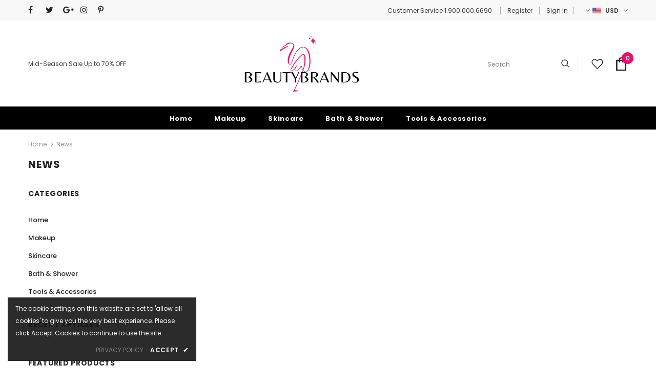

--- FILE ---
content_type: text/javascript
request_url: https://www.meloskin.com/cdn/shop/t/6/assets/size-chart-data.js?v=76564009067190079091630317582
body_size: -350
content:
AVADA_SC.campaigns=[],AVADA_SC.settings={id:"9ThBPJcfNGSoSZ4WIni0",customIcon:!1,linkIcon:"",buttonHeight:35,buttonWidth:80,linkTextColor:"#232323",modalBgColor:"#FFFFFF",tableHoverColor:"#FFFFFF",customCss:"",modalShadow:!0,disableWatermark:!1,hasCustomCss:!0,shopId:"h8IbXcJIKpKSTeqxH3LI",createdAt:{_seconds:1628556833,_nanoseconds:88e6},modalBorderRadius:10,shopDomain:"dropship-sprout-activewear1.myshopify.com",modalPosition:"modal-center",inlinePosition:"after",buttonBorderRadius:10,mobilePosition:"top",hideText:!0,displayType:"float-button",buttonRotation:!0,modalLeft:8,modalHeight:64,buttonPosition:"middle-right",homePagePosition:"",modalWidth:84,linkBgColor:"#FFFFFF",collectionPageInlinePosition:"after",modalHeader:"Size guides",modalTop:18,modalTextColor:"#232323",enableGa:!1,position:"",collectionPagePosition:"",showMobile:!0,linkText:"Size chart",homePageInlinePosition:"after",modalOverlayColor:"#7b7b7b",tableAnimation:!0};
//# sourceMappingURL=/cdn/shop/t/6/assets/size-chart-data.js.map?v=76564009067190079091630317582
